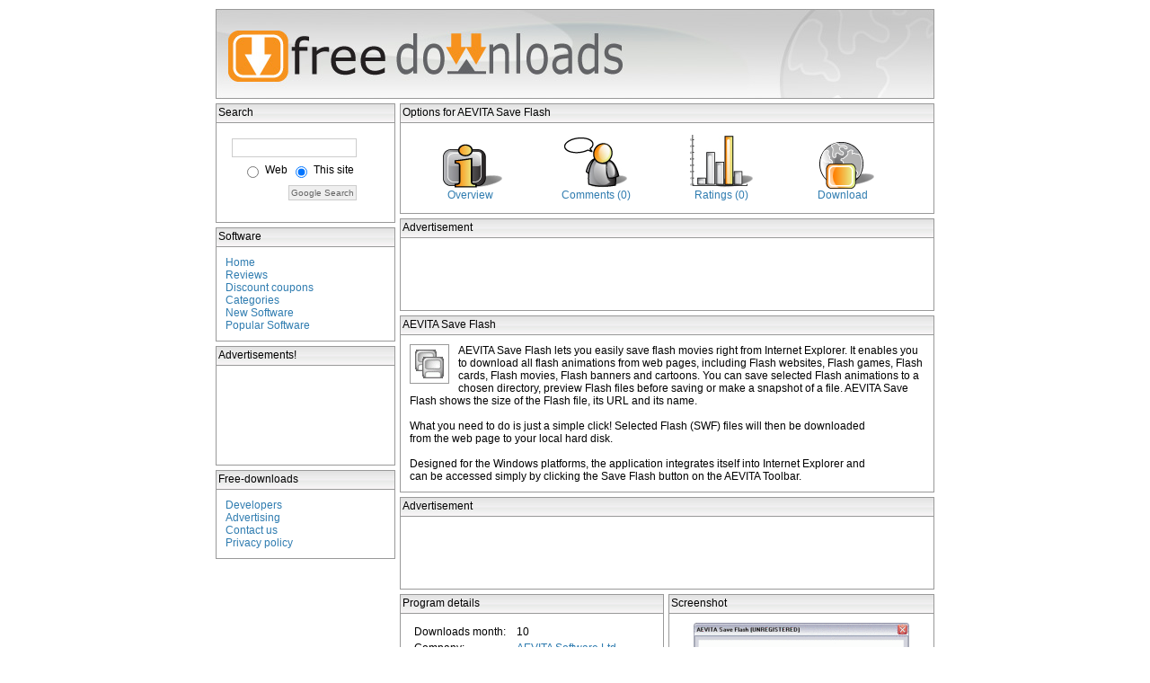

--- FILE ---
content_type: text/html; charset=UTF-8
request_url: http://www.free-downloads.net/programs/AEVITA_Save_Flash
body_size: 9105
content:

<html>
<head>

		<title>AEVITA Save Flash</title> 
	
<META NAME="description" CONTENT="AEVITA Save Flash: AEVITA Save Flash lets you easily save flash movies right from Internet Explorer">

<link rel='stylesheet' type='text/css' href='/external/free-downloads.css'>
<script type="text/javascript" src="/external/expand.js"></script>
<script type="text/javascript" src="/functions/js_download.js"></script>

<script async src="https://pagead2.googlesyndication.com/pagead/js/adsbygoogle.js?client=ca-pub-1098087228258200" crossorigin="anonymous"></script>


		


</head>
<body>
<div align=center>


<table cellpadding=0 cellspacing=0>
<tr>
<td colspan=2>
<img src="/external/banner.jpg" border="0" usemap="#topimgmap">
<map name="topimgmap"><area shape="rect" coords="10,20,458,85" href="/"></map>
</td>
</tr>







<tr>
<td valign=top>


<div id="leftcontent">




<div id="searchboxheader">
Search
</div>

<div id="searchbox">
<!--  <form method='post' action='/search.php'>
  Search Free Downloads: 
	<br><br>
	<div><input type='text' name='term' size='20' maxlength='64' value='' ></div>
	<div align=right><input type='submit' name='Submit' value='search' id=submit class="btn" ></div>
  </form>
-->

<!-- SiteSearch Google -->
<form method="get" action="http://www.free-downloads.net/search.php" target="_top">
<table border="0" bgcolor="#ffffff" cellpadding= cellspacing=0>
<tr><td nowrap="nowrap">
<input type="hidden" name="domains" value="www.free-downloads.net"></input>
<input type="text" name="q" size="18" maxlength="255" value=""></input>
</td></tr>

<tr>

<td nowrap="nowrap" align=right>

<table id=table>
<tr>
<td valign=middle><input type="radio" name="sitesearch" value=""></input></td>
<td>Web</td>

<td valign=middle>
<input type="radio" name="sitesearch" checked="checked" value="www.free-downloads.net"></input></td>
<td>This site</td>
</tr>
</table>

<input type="submit" name="sa" value="Google Search" class="btn" ></input>
<input type="hidden" name="client" value="pub-1098087228258200"></input>
<input type="hidden" name="forid" value="1"></input>
<input type="hidden" name="channel" value="9927670231"></input>
<input type="hidden" name="ie" value="ISO-8859-1"></input>
<input type="hidden" name="oe" value="ISO-8859-1"></input>
<input type="hidden" name="cof" value="GALT:#008000;GL:1;DIV:#336699;VLC:663399;AH:center;BGC:FFFFFF;LBGC:336699;ALC:0000FF;LC:0000FF;T:000000;GFNT:0000FF;GIMP:0000FF;FORID:11"></input>
<input type="hidden" name="hl" value="en"></input>
</td></tr>
</table>
</form>
<!-- SiteSearch Google -->
</div>



<div id="searchboxheader">
Software
</div>
<div id="searchbox">
    
    <a href=/>Home</a><br>
    <a href=/articles/>Reviews</a><br>
    <a href=/coupons.php>Discount coupons</a><br>
    <a href=/maincatlisting.php>Categories</a><br>
    <a href=/recentsoftware.php>New Software</a><br>
    <a href=/popsoftware.php>Popular Software</a><br>


   
</div>


<div id="searchboxheader">
Advertisements!
</div>
<div id="searchbox" align=left>

<script type="text/javascript"><!--
google_ad_client = "pub-1098087228258200";
/* 180x90, created 8/31/08 */
google_ad_slot = "5821865601";
google_ad_width = 180;
google_ad_height = 90;
//-->
</script>
<script type="text/javascript"
src="http://pagead2.googlesyndication.com/pagead/show_ads.js">
</script>

</div>





 






<div id="searchboxheader">
Free-downloads
</div>
<div id="searchbox">
   <a href=/developers.php>Developers</a><br>
   <a href=/advertisers.php>Advertising</a><br>
   <a href=http://users.free-downloads.net/support.php target=_new>Contact us</a><br>
   <a href=/privacy.php>Privacy policy</a><br>
</div>







</div>

</td>
<td valign=top>







<div id="centercontent">
	




  <div id=listingheader>Options for AEVITA Save Flash</div>
  <div id=mainbox>
  
				<table width=550 id=detailstable>
		<tr>
		<td align=center>
		<a href="/programs/AEVITA_Save_Flash"><img src=/external/overview.jpg border=0></a><br>
		<a href="/programs/AEVITA_Save_Flash">Overview</a></td>
		
		<td align=center>
		<a href="/UserReviews/AEVITA_Save_Flash"><img src=/external/comments.jpg border=0></a><br>
		<a href="/UserReviews/AEVITA_Save_Flash">Comments (0)</a></td>
		
		<td align=center>
		<a href="/UserRatings/AEVITA_Save_Flash"><img src=/external/ratings.jpg border=0></a><br>
		<a href="/UserRatings/AEVITA_Save_Flash">Ratings (0)</a></li></td>

				
		<td align=center>
		<a href="/downloads/AEVITA_Save_Flash/" onclick="return download('AEVITA_Save_Flash');"><img src=/external/download_ani.gif border=0></a><br>
		<a href="/downloads/AEVITA_Save_Flash/" onclick="return download('AEVITA_Save_Flash');">Download</a></li></td>
		</tr>
		</table>
			
  	</div>
<!--<br>-->

 <div id=listingheader>Advertisement</div>
 <div id=mainbox>
<center>
<script type="text/javascript"><!--
google_ad_client = "pub-1098087228258200";
google_ad_width = 468;
google_ad_height = 60;
google_ad_format = "468x60_as";
google_ad_type = "text_image";
//2006-12-07: banner_overview_stats
google_ad_channel = "8145843692";
google_color_border = "FFFFFF";
google_color_bg = "FFFFFF";
google_color_link = "FF6600";
google_color_text = "333333";
google_color_url = "006699";
//--></script>
<script type="text/javascript"
  src="http://pagead2.googlesyndication.com/pagead/show_ads.js">
</script></center><!--<br>-->
 </div>



	<!-- google_ad_section_start -->
	<a name=header></a>
	<div id=listingheader>AEVITA Save Flash	</div>
	
	
	<div id=mainbox>

	<img src='/external/progicon/f1be0af5fcd5f4d1301b1aa750d53055.gif' id='listingicon'>		
	AEVITA Save Flash lets you easily save flash movies right from Internet Explorer. It enables you<br>to download all flash animations from web pages, including Flash websites, Flash games, Flash<br>cards, Flash movies, Flash banners and cartoons. You can save selected Flash animations to a<br>chosen directory, preview Flash files before saving or make a snapshot of a file. AEVITA Save<br>Flash shows the size of the Flash file, its URL and its name.<br><br>What you need to do is just a simple click! Selected Flash (SWF) files will then be downloaded<br>from the web page to your local hard disk. <br><br>Designed for the Windows platforms, the application integrates itself into Internet Explorer and<br>can be accessed simply by clicking the Save Flash button on the AEVITA Toolbar.
	
	




	</div>




 <div id=listingheader>Advertisement</div>
 <div id=mainbox>
<center>
<script type="text/javascript"><!--
google_ad_client = "pub-1098087228258200";
google_ad_width = 468;
google_ad_height = 60;
google_ad_format = "468x60_as";
google_ad_type = "text_image";
//2006-12-07: banner_overview_stats
google_ad_channel = "8145843692";
google_color_border = "FFFFFF";
google_color_bg = "FFFFFF";
google_color_link = "FF6600";
google_color_text = "333333";
google_color_url = "006699";
//--></script>
<script type="text/javascript"
  src="http://pagead2.googlesyndication.com/pagead/show_ads.js">
</script></center><!--<br>-->
 </div>




		<table cellpadding=0 cellspacing=0 width=100%>
		<tr>
		<td width=290 valign=top>
 
	
	<div id=listingheader>Program details</div>
	<div id=mainbox align=center>
	<table id=table width=268>
	<tr>
	<td width=110>Downloads month:</td>
	<td>
	10

	</td>
	</tr>
		<tr>
	<td width>Company:</td>
	<td><a href="http://www.aevita.com" target="_blank" rel="nofollow">AEVITA Software Ltd.</a></td>
	</tr>
	<tr>
	<td>Release date:</td>
	<td>2006-01-26</td>
	</tr>
	<tr>
        <td>Version:</td>
        <td>1.5</td>
        </tr>

	<tr>
	<td>License:</td>
	<td>Shareware</td>
	</tr>
	<tr>
	<td>Price:</td>
	<td>$19.95</td>
	</tr>
	<tr>
	<td valign=top>Supported OS':</td>
	<td valign=top>Win95 Win98 WinME WinNT 3.x WinNT 4.x Windows2000 WinXP</td>
	</tr>
		<tr>
	<td>Homepage:</td>
	<td><a href="http://www.aevita.com/saveflash/" class='links' target='_other'>Visit website</td>
	</tr>
		</table>
	</div>
		</div>
		</td>
		<td width=5>&nbsp;
		</td>
		<td width=290 valign=top>
		

	
		

		<div id=listingheader>Screenshot</div><div id=mainbox align=center><div id=viewprogheight><img src="/external/screenshot/daabbdcb802f3abfc2305711c98adc49.gif" border='0' alt='screenshot - click to enlarge' width='240'><br></div></div>	  	
		




	</td>
	</tr>
	</table>









	





</div>


<!-- <div id="rightcontent">


</div>
-->



</td>
</tr>
</table>

</div>
<script type="text/javascript">
var gaJsHost = (("https:" == document.location.protocol) ? "https://ssl." : "http://www.");

document.write(unescape("%3Cscript src='" + gaJsHost + "google-analytics.com/ga.js' type='text/javascript'%3E%3C/script%3E"));
</script>


<script type="text/javascript">
try{
var pageTracker = _gat._getTracker("UA-189228-5");
pageTracker._setDomainName(".free-downloads.net");
pageTracker._setAllowLinker(true);
pageTracker._setAllowHash(false);

pageTracker._trackPageview();
} catch(err) {}
</script>

<p>
<br>
<center>
FileFacts.net: the <a href="http://www.filefacts.net/?src=fd" target="_blank" rel="nofollow">File Extensions</a> site!<br>
</center>
</p>

</body>
</html>

<!-- id=10988 -->

--- FILE ---
content_type: text/html; charset=utf-8
request_url: https://www.google.com/recaptcha/api2/aframe
body_size: 267
content:
<!DOCTYPE HTML><html><head><meta http-equiv="content-type" content="text/html; charset=UTF-8"></head><body><script nonce="uxoXbrU0xAvdXhhidZSO4Q">/** Anti-fraud and anti-abuse applications only. See google.com/recaptcha */ try{var clients={'sodar':'https://pagead2.googlesyndication.com/pagead/sodar?'};window.addEventListener("message",function(a){try{if(a.source===window.parent){var b=JSON.parse(a.data);var c=clients[b['id']];if(c){var d=document.createElement('img');d.src=c+b['params']+'&rc='+(localStorage.getItem("rc::a")?sessionStorage.getItem("rc::b"):"");window.document.body.appendChild(d);sessionStorage.setItem("rc::e",parseInt(sessionStorage.getItem("rc::e")||0)+1);localStorage.setItem("rc::h",'1769096571935');}}}catch(b){}});window.parent.postMessage("_grecaptcha_ready", "*");}catch(b){}</script></body></html>